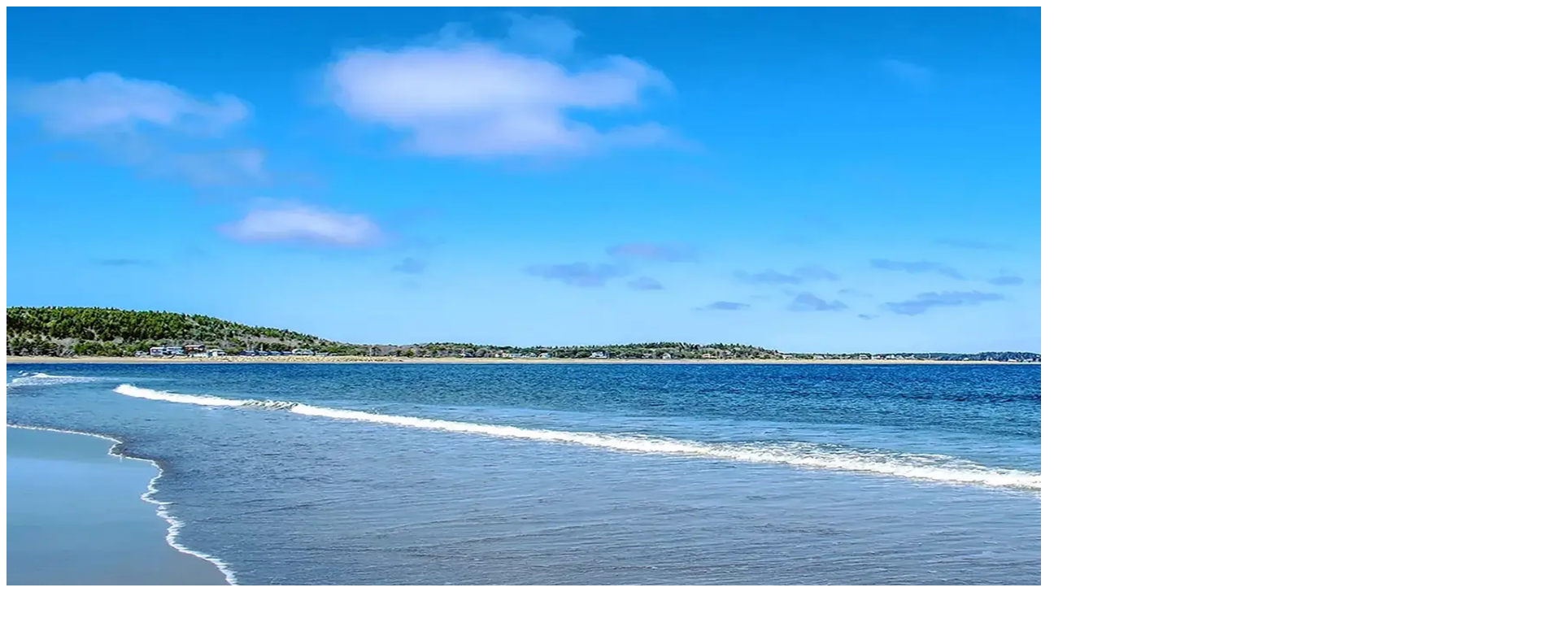

--- FILE ---
content_type: text/html; charset=UTF-8
request_url: https://carefree-creative.com/popham-beach-state-park/
body_size: 13308
content:
<!DOCTYPE html>
<html lang="en-US">

<head>
    <meta charset="UTF-8">
    <meta name="viewport" content="width=device-width, initial-scale=1.0">

    <meta name="google-site-verification" content="s8mSFC1cAmE3AFh0i-gp11wht3VHLWXhPWqhpXeR6uU" />

    <!-- Pull Favicon -->
    <link rel="icon" href="https://carefree-creative.com/wp-content/uploads/images/graphics/Carefree-Creative-Favicon.webp" type="image/webp">
    <link rel="shortcut icon" href="https://carefree-creative.com/wp-content/uploads/images/graphics/Carefree-Creative-Favicon.webp" type="image/webp">

    <!-- Dynamic Title for SEO -->
    <title>
        Popham Beach State Park Photos, Trails, Directions &amp; Parking    </title>

    <!-- Include Schema File -->
    <script type="application/ld+json">{"@context":"https://schema.org","@type":"Article","headline":"Popham Beach State Park","description":"Popham Beach State Park in Maine is renowned for its expansive sandy beach and the unique opportunity to walk to Fox Island during low tide. The park also features rich historical sites, diverse ecosystems, and recreational activities, making it a perfect blend of natural beauty and historical intrigue.","image":"https://carefree-creative.com/wp-content/uploads/adventures/features/Popham-Beach-State-Park-Small-Waves-featured.webp","datePublished":"2018-05-13","dateModified":"2025-01-07","author":{"@type":"Person","name":"Carefree Creative"},"publisher":{"@type":"Organization","name":"Carefree Creative","logo":{"@type":"ImageObject","url":"https://carefree-creative.com/wp-content/uploads/images/graphics/Carefree-Creative-Maine-Website-Design-Logo.svg"}},"mainEntityOfPage":{"@type":"WebPage","@id":"https://carefree-creative.com/popham-beach-state-park/"},"address":{"@type":"PostalAddress","streetAddress":"Popham Beach State Park, 10 Perkins Farm Ln. Phippsburg, ME 04562","addressRegion":"Maine","addressCountry":"United States"},"geo":{"@type":"GeoCoordinates","latitude":"43.73635984956703","longitude":" -69.79791081590274"},"keywords":"Beaches, Coastal, State Parks","breadcrumb":{"@type":"BreadcrumbList","itemListElement":[{"@type":"ListItem","position":1,"name":"Home","item":"https://carefree-creative.com/"},{"@type":"ListItem","position":2,"name":"Adventures","item":"https://carefree-creative.com/adventures/"},{"@type":"ListItem","position":3,"name":"Popham Beach State Park","item":"https://carefree-creative.com/popham-beach-state-park/"}]}}</script>
    <!-- Dynamic Meta Description -->
    <meta name="description" content="Popham Beach State Park in Maine is renowned for its expansive sandy beach and the unique opportunity to walk to...">
    <!-- Open Graph File -->
    
<meta property="og:title" content="Popham Beach State Park Photos, Trails, Directions & Parking" />
<meta property="og:description" content="Popham Beach State Park in Maine is renowned for its expansive sandy beach and the unique opportunity to walk to..." />
<meta property="og:image" content="https://carefree-creative.com/wp-content/uploads/adventures/covers/Popham-Beach-State-Park-Small-Waves-bg-cover.webp" />
<meta property="og:image:alt" content="Popham Beach State Park Photos, Trails, Directions & Parking" />
<meta property="og:url" content="https://carefree-creative.com/popham-beach-state-park" />
<meta property="og:type" content="website" />
<meta property="og:site_name" content="Carefree Creative" />
<meta property="og:locale" content="en_US" />
<meta property="article:publisher" content="https://www.facebook.com/carefreecreative" />

    <meta name='robots' content='max-image-preview:large'>
<link rel='dns-prefetch' href='//plausible.io'>

<link rel='preload' as='style' onload="this.onload=null;this.rel='stylesheet'" id='global-styles-css' href='https://carefree-creative.com/wp-content/themes/carefree-creative-2025/assets/css/styles-global.css?ver=1750401082' media='all'>
<link rel='stylesheet' id='leaflet-styles-css' href='https://carefree-creative.com/wp-content/themes/carefree-creative-2025/assets/css/leaflet.css?ver=1750401082' media='all'>
<link rel='stylesheet' id='adventure-styles-css' href='https://carefree-creative.com/wp-content/themes/carefree-creative-2025/assets/css/page-adventures.css?ver=1750401082' media='all'>
<script defer data-domain='carefree-creative.com' data-api='https://plausible.io/api/event' data-cfasync='false' event-author='ccv45_admin' event-post_tag="Beaches" event-post_tag="Coastal" event-post_tag="State Parks" event-city="Phippsburg" event-country="United States" event-region="Maine" event-user_logged_in='no' src='https://plausible.io/js/plausible.outbound-links.file-downloads.tagged-events.revenue.pageview-props.compat.hash.js?ver=2.5.0' id='plausible'></script>
<script id="plausible-analytics-js-after">
window.plausible = window.plausible || function() { (window.plausible.q = window.plausible.q || []).push(arguments) }
</script>
<link rel="canonical" href="https://carefree-creative.com/popham-beach-state-park/">
<link rel="alternate" type="application/json+oembed" href="https://carefree-creative.com/wp-json/oembed/1.0/embed?url=https%3A%2F%2Fcarefree-creative.com%2Fpopham-beach-state-park%2F">
<link rel="alternate" type="text/xml+oembed" href="https://carefree-creative.com/wp-json/oembed/1.0/embed?url=https%3A%2F%2Fcarefree-creative.com%2Fpopham-beach-state-park%2F&#038;format=xml">
</head>



        <body class="adventure-template-default single single-adventure postid-1343">
        
<header id="adventure-single-page-header" class="header primary-header bg-img">
    <picture>
        <source
            media="(max-width: 768px)"
            srcset="https://carefree-creative.com/wp-content/uploads/adventures/covers/Popham-Beach-State-Park-Small-Waves-bg-cover-m.webp"
            width="768"
            height="400">
        <source
            media="(min-width: 769px)"
            srcset="https://carefree-creative.com/wp-content/uploads/adventures/covers/Popham-Beach-State-Park-Small-Waves-bg-cover.webp"
            width="1920"
            height="800">
        <img
            aria-hidden="true"
            src="https://carefree-creative.com/wp-content/uploads/adventures/covers/Popham-Beach-State-Park-Small-Waves-bg-cover.webp"
            alt="Adventures Hero Background Image"
            width="1920"
            height="800" />
    </picture>
    <div class="top-content">
        <a href="https://carefree-creative.com">
    <img
        src="https://carefree-creative.com/wp-content/uploads/images/graphics/Carefree-Creative-Maine-Website-Design-Logo.svg"
        alt="Carefree Creative - Maine's Highest Rated Website Design Agency"
        class="logo"
        width="170"
        height="46" />
</a>
<nav class="primary-menu menu-font">
    <ul id="menu-primary-menu" class="menu-list"><li id="menu-item-194" class="menu-item menu-item-type-post_type menu-item-object-page menu-item-194"><a href="https://carefree-creative.com/affordable-small-business-website-design-services/">Website Design</a></li>
<li id="menu-item-13" class="menu-item menu-item-type-custom menu-item-object-custom menu-item-13"><a href="https://carefree-creative.com/wordpress-website-management/">Website Management</a></li>
<li id="menu-item-7759" class="menu-item menu-item-type-custom menu-item-object-custom menu-item-7759"><a href="/stock-photography">Stock Photography</a></li>
<li id="menu-item-92" class="menu-item menu-item-type-post_type menu-item-object-page menu-item-92"><a href="https://carefree-creative.com/about/">About</a></li>
<li id="menu-item-16" class="menu-item menu-item-type-custom menu-item-object-custom menu-item-16"><a href="https://carefree-creative.com/adventures/">Adventures</a></li>
<li id="menu-item-17" class="menu-item menu-item-type-custom menu-item-object-custom menu-item-17"><a href="https://carefree-creative.com/contact/">Contact</a></li>
</ul></nav>
<svg class="ham hamRotate ham4" viewBox="0 0 100 100" width="40" onclick="this.classList.toggle('active')">
    <path class="line top" d="m 70,33 h -40 c 0,0 -8.5,-0.149796 -8.5,8.5 0,8.649796 8.5,8.5 8.5,8.5 h 20 v -20" />
    <path class="line middle" d="m 70,50 h -40" />
    <path class="line bottom" d="m 30,67 h 40 c 0,0 8.5,0.149796 8.5,-8.5 0,-8.649796 -8.5,-8.5 -8.5,-8.5 h -20 v 20" />
</svg>
</div>
</div>
<div class="mobile-menu-overlay menu-font">
    <a href="https://carefree-creative.com">
        <img
            src="https://carefree-creative.com/wp-content/uploads/images/graphics/Carefree-Creative-Maine-Website-Design-Logo.svg"
            alt="Carefree Creative - Maine's Best Rated Website Design Agency"
            class="logo"
            width="170"
            height="46">
    </a>
    <ul id="menu-mobile-menu" class="menu"><li id="menu-item-1844" class="menu-item menu-item-type-custom menu-item-object-custom menu-item-1844"><a href="https://carefree-creative.com/affordable-small-business-website-design-services/">Website Design</a></li>
<li id="menu-item-1845" class="menu-item menu-item-type-custom menu-item-object-custom menu-item-1845"><a href="https://carefree-creative.com/wordpress-website-management/">Website Management</a></li>
<li id="menu-item-7760" class="menu-item menu-item-type-custom menu-item-object-custom menu-item-7760"><a href="/stock-photography/">Stock Photography</a></li>
<li id="menu-item-1850" class="menu-item menu-item-type-custom menu-item-object-custom menu-item-1850"><a href="https://carefree-creative.com/about/">About</a></li>
<li id="menu-item-1851" class="menu-item menu-item-type-custom menu-item-object-custom menu-item-1851"><a href="https://carefree-creative.com/adventures">Adventures</a></li>
<li id="menu-item-1852" class="menu-item menu-item-type-custom menu-item-object-custom menu-item-1852"><a href="https://carefree-creative.com/contact">Contact</a></li>
</ul>    <hr />
    <ul class="menu"><li><a class="light-link" href="/about" alt="About Carefree">About Carefree</a></li><li><a class="light-link" href="/sign-up" alt="Sign Up">Sign Up</a></li><li><a class="light-link" href="/login" alt="Login">Login</a></li></ul>
</div>    </div>
    <div class="center-content">
        <h1>Popham Beach State Park</h1>
        <p class="sub-header">
            <a class="light-link" alt="Phippsburg Adventures" href="https://carefree-creative.com/adventures/city/phippsburg">Phippsburg</a>,
            <a class="light-link" alt="Maine Adventures" href="https://carefree-creative.com/adventures/region/maine">Maine</a>,
            <a class="light-link" alt="United States Adventures" href="https://carefree-creative.com/adventures/country/united-states">United States</a>
        </p>
    </div>
    <div class="bottom-content">
        <div class="social-media">
    <a href="https://www.facebook.com/carefreecreativeco/" target="_blank" aria-label="Facebook">
        <img src="https://carefree-creative.com/wp-content/uploads/images/graphics/facebook.svg"
            alt="Facebook - Carefree Creative"
            class="social-icon"
            decoding="async"
            height="24"
            width="24">
    </a>
    <a href="https://www.instagram.com/carefree_creative/" target="_blank" aria-label="Instagram">
        <img src="https://carefree-creative.com/wp-content/uploads/images/graphics/instagram.svg"
            alt="Instagram - Carefree Creative"
            class="social-icon"
            decoding="async"
            height="24"
            width="24">
    </a>
</div>
<div>
    <p class="image-name">
        <a alt="Popham Beach State Park" class="light-link" href="https://carefree-creative.com/search-captures/?query=Popham%20Beach%20State%20Park">
            Popham Beach State Park        </a>
    </p>
    <p class="sub-header">
        Download this photo & other
        <a alt="Maine stock photos" class="light-link" href="https://carefree-creative.com/stock-photos/region/Maine">Maine stock photos here</a>
    </p>
</div>
    </div>
</header>
<main>
    <!-- Section 1: Captures CTA Bar -->
            <section id="captures-cta-bar">
            <div class="standard-section-1200">
                <div class="content-wrapper">
                    <div class="container-1">
                        <p>Stay inspired with an ever-growing photo library with <span>Carefree Captures</span></p>
                        <!-- <a href="/captures-pricing" alt="Carefree Captures Pricing"><button>Starting @ $5/mo</button></a> -->
                    </div>
                </div>
            </div>
        </section>
    
    <section id="adventures-section">
        <div class="standard-section-1200">
            <div class="content-wrapper">
                <div class="sidebar">
                    <div class="sidebar-container">
                        <h2 class="title"><a href="/adventures">See All Adventures</a></h2>
                    </div>
                    <div class="sidebar-container">
                        <h2 class="title"><a alt="United States Adventures" href="https://carefree-creative.com/adventures/country/united-states/">United States</a></h2>
                        <span class="divider"></span>
                        <ul class="locations"><li><a href="https://carefree-creative.com/adventures/region/alabama" alt="Alabama">Alabama</a></li><li><a href="https://carefree-creative.com/adventures/region/arizona" alt="Arizona">Arizona</a></li><li><a href="https://carefree-creative.com/adventures/region/arkansas" alt="Arkansas">Arkansas</a></li><li><a href="https://carefree-creative.com/adventures/region/california" alt="California">California</a></li><li><a href="https://carefree-creative.com/adventures/region/colorado" alt="Colorado">Colorado</a></li><li><a href="https://carefree-creative.com/adventures/region/connecticut" alt="Connecticut">Connecticut</a></li><li><a href="https://carefree-creative.com/adventures/region/florida" alt="Florida">Florida</a></li><li><a href="https://carefree-creative.com/adventures/region/georgia" alt="Georgia">Georgia</a></li><li><a href="https://carefree-creative.com/adventures/region/idaho" alt="Idaho">Idaho</a></li><li><a href="https://carefree-creative.com/adventures/region/illinois" alt="Illinois">Illinois</a></li><li><a href="https://carefree-creative.com/adventures/region/indiana" alt="Indiana">Indiana</a></li><li><a href="https://carefree-creative.com/adventures/region/iowa" alt="Iowa">Iowa</a></li><li><a href="https://carefree-creative.com/adventures/region/louisiana" alt="Louisiana">Louisiana</a></li><li><a href="https://carefree-creative.com/adventures/region/maine" alt="Maine">Maine</a></li><li><a href="https://carefree-creative.com/adventures/region/maryland" alt="Maryland">Maryland</a></li><li><a href="https://carefree-creative.com/adventures/region/massachusetts" alt="Massachusetts">Massachusetts</a></li><li><a href="https://carefree-creative.com/adventures/region/michigan" alt="Michigan">Michigan</a></li><li><a href="https://carefree-creative.com/adventures/region/minnesota" alt="Minnesota">Minnesota</a></li><li><a href="https://carefree-creative.com/adventures/region/mississippi" alt="Mississippi">Mississippi</a></li><li><a href="https://carefree-creative.com/adventures/region/missouri" alt="Missouri">Missouri</a></li><li><a href="https://carefree-creative.com/adventures/region/nevada" alt="Nevada">Nevada</a></li><li><a href="https://carefree-creative.com/adventures/region/new-hampshire" alt="New Hampshire">New Hampshire</a></li><li><a href="https://carefree-creative.com/adventures/region/new-mexico" alt="New Mexico">New Mexico</a></li><li><a href="https://carefree-creative.com/adventures/region/new-york" alt="New York">New York</a></li><li><a href="https://carefree-creative.com/adventures/region/north-carolina" alt="North Carolina">North Carolina</a></li><li><a href="https://carefree-creative.com/adventures/region/ohio" alt="Ohio">Ohio</a></li><li><a href="https://carefree-creative.com/adventures/region/oregon" alt="Oregon">Oregon</a></li><li><a href="https://carefree-creative.com/adventures/region/pennsylvania" alt="Pennsylvania">Pennsylvania</a></li><li><a href="https://carefree-creative.com/adventures/region/rhode-island" alt="Rhode Island">Rhode Island</a></li><li><a href="https://carefree-creative.com/adventures/region/south-carolina" alt="South Carolina">South Carolina</a></li><li><a href="https://carefree-creative.com/adventures/region/south-dakota" alt="South Dakota">South Dakota</a></li><li><a href="https://carefree-creative.com/adventures/region/texas" alt="Texas">Texas</a></li><li><a href="https://carefree-creative.com/adventures/region/vermont" alt="Vermont">Vermont</a></li><li><a href="https://carefree-creative.com/adventures/region/virginia" alt="Virginia">Virginia</a></li><li><a href="https://carefree-creative.com/adventures/region/washington" alt="Washington">Washington</a></li><li><a href="https://carefree-creative.com/adventures/region/washington-dc" alt="Washington DC">Washington DC</a></li><li><a href="https://carefree-creative.com/adventures/region/west-virginia" alt="West Virginia">West Virginia</a></li><li><a href="https://carefree-creative.com/adventures/region/wyoming" alt="Wyoming">Wyoming</a></li></ul>                    </div>
                    <div class="sidebar-container">
                        <h2 class="title"><a alt="Canada Adventures" href="https://carefree-creative.com/adventures/country/canada/">Canada</a></h2>
                        <span class="divider"></span>
                        <ul class="locations"><li><a href="https://carefree-creative.com/adventures/region/ontario" alt="Ontario">Ontario</a></li><li><a href="https://carefree-creative.com/adventures/region/quebec" alt="Quebec">Quebec</a></li></ul>                    </div>

                    <div class="tags">
                        <ul><li><a class="light-link" href="https://carefree-creative.com/adventures/tag/art" alt="Art Adventures">Art</a></li><li><a class="light-link" href="https://carefree-creative.com/adventures/tag/beaches" alt="Beaches Adventures">Beaches</a></li><li><a class="light-link" href="https://carefree-creative.com/adventures/tag/canyons" alt="Canyons Adventures">Canyons</a></li><li><a class="light-link" href="https://carefree-creative.com/adventures/tag/caves" alt="Caves Adventures">Caves</a></li><li><a class="light-link" href="https://carefree-creative.com/adventures/tag/cemeteries" alt="Cemeteries Adventures">Cemeteries</a></li><li><a class="light-link" href="https://carefree-creative.com/adventures/tag/cities" alt="Cities Adventures">Cities</a></li><li><a class="light-link" href="https://carefree-creative.com/adventures/tag/coastal" alt="Coastal Adventures">Coastal</a></li><li><a class="light-link" href="https://carefree-creative.com/adventures/tag/deserts" alt="Deserts Adventures">Deserts</a></li><li><a class="light-link" href="https://carefree-creative.com/adventures/tag/dunes" alt="Dunes Adventures">Dunes</a></li><li><a class="light-link" href="https://carefree-creative.com/adventures/tag/forests" alt="Forests Adventures">Forests</a></li><li><a class="light-link" href="https://carefree-creative.com/adventures/tag/forts" alt="Forts Adventures">Forts</a></li><li><a class="light-link" href="https://carefree-creative.com/adventures/tag/gardens" alt="Gardens Adventures">Gardens</a></li><li><a class="light-link" href="https://carefree-creative.com/adventures/tag/graffiti" alt="Graffiti Adventures">Graffiti</a></li><li><a class="light-link" href="https://carefree-creative.com/adventures/tag/history" alt="History Adventures">History</a></li><li><a class="light-link" href="https://carefree-creative.com/adventures/tag/islands" alt="Islands Adventures">Islands</a></li><li><a class="light-link" href="https://carefree-creative.com/adventures/tag/lakes" alt="Lakes Adventures">Lakes</a></li><li><a class="light-link" href="https://carefree-creative.com/adventures/tag/lighthouses" alt="Lighthouses Adventures">Lighthouses</a></li><li><a class="light-link" href="https://carefree-creative.com/adventures/tag/marshes" alt="Marshes Adventures">Marshes</a></li><li><a class="light-link" href="https://carefree-creative.com/adventures/tag/mountains" alt="Mountains Adventures">Mountains</a></li><li><a class="light-link" href="https://carefree-creative.com/adventures/tag/museum" alt="Museum Adventures">Museum</a></li><li><a class="light-link" href="https://carefree-creative.com/adventures/tag/mushrooms" alt="Mushrooms Adventures">Mushrooms</a></li><li><a class="light-link" href="https://carefree-creative.com/adventures/tag/national-monuments" alt="National Monuments Adventures">National Monuments</a></li><li><a class="light-link" href="https://carefree-creative.com/adventures/tag/national-parks" alt="National Parks Adventures">National Parks</a></li><li><a class="light-link" href="https://carefree-creative.com/adventures/tag/parks" alt="Parks Adventures">Parks</a></li><li><a class="light-link" href="https://carefree-creative.com/adventures/tag/ponds" alt="Ponds Adventures">Ponds</a></li><li><a class="light-link" href="https://carefree-creative.com/adventures/tag/prairies" alt="Prairies Adventures">Prairies</a></li><li><a class="light-link" href="https://carefree-creative.com/adventures/tag/rivers" alt="Rivers Adventures">Rivers</a></li><li><a class="light-link" href="https://carefree-creative.com/adventures/tag/state-parks" alt="State Parks Adventures">State Parks</a></li><li><a class="light-link" href="https://carefree-creative.com/adventures/tag/swamps" alt="Swamps Adventures">Swamps</a></li><li><a class="light-link" href="https://carefree-creative.com/adventures/tag/trails" alt="Trails Adventures">Trails</a></li><li><a class="light-link" href="https://carefree-creative.com/adventures/tag/tunnels" alt="Tunnels Adventures">Tunnels</a></li><li><a class="light-link" href="https://carefree-creative.com/adventures/tag/volcanic" alt="Volcanic Adventures">Volcanic</a></li><li><a class="light-link" href="https://carefree-creative.com/adventures/tag/waterfalls" alt="Waterfalls Adventures">Waterfalls</a></li><li><a class="light-link" href="https://carefree-creative.com/adventures/tag/wildlife" alt="Wildlife Adventures">Wildlife</a></li><li><a class="light-link" href="https://carefree-creative.com/adventures/tag/zoo" alt="Zoo Adventures">Zoo</a></li></ul>                    </div>
                    
                </div>
                <div class="blog-content">

                    <div class="date">Explored on May 13, 2018</div>                    <div class="content">
                        <h2>Popham Beach State Park: The Beach Lover&#8217;s Guide to Maine</h2>
<p>Perched on Maine&#8217;s ruggedly beautiful coastline, Popham Beach State Park is a canvas of natural splendor, historical richness, and varied recreational pursuits. This journey through the park reveals its serene landscapes, echoes of the past, and a plethora of activities that beckon nature aficionados and history buffs. Picture the vast <a href="https://en.wikipedia.org/wiki/Atlantic_Ocean" rel="noopener" target="_blank">Atlantic Ocean</a> stretching to the horizon, its waves kissing sandy shores peppered with intriguing historical sites. Popham Beach isn&#8217;t just a park; it&#8217;s a mosaic of experiences, each piece inviting exploration and discovery.</p>
<blockquote class="quote-div"><p>Popham Beach State Park, one of Maine&#8217;s finest beaches, offers a unique experience of walking to Fox Island at low tide via a sandy trail. Just be mindful of the returning tide. The beach also features delightful tide pools, shallow waters for exploration, and a beautiful sandy shoreline.</p></blockquote>
<p>Located in the quaint town of <em>Phippsburg</em> at the <a href="https://en.wikipedia.org/wiki/Kennebec_River" rel="noopener" target="_blank">Kennebec River</a>&#8216;s mouth, Popham Beach State Park is a marvel of geographical diversity. The park spans <em>several miles</em>, boasting beaches that transform with the rhythmic tides and seasons. The confluence of the <em>Kennebec</em> and <em>Morse</em> rivers shapes this unique coastal zone, resulting in an environment that’s constantly reshaped by natural forces. Amidst this dynamic setting, the beach is bordered by <em>dunes</em> and <em>salt marshes</em> — ecosystems critical to the area&#8217;s biodiversity and environmental health.</p>
<p>Steeped in history, Popham Beach is a stone&#8217;s throw from the site of the <a href="https://en.wikipedia.org/wiki/Popham_Colony" rel="noopener" target="_blank">Popham Colony</a>, established in <em>1607</em>. This short-lived settlement was one of the earliest European footprints in North America, playing a pivotal role in New England&#8217;s colonial saga. Visitors can delve into this rich historical context, imagining the challenges and triumphs of those early settlers.</p>
  <!-- Section: Captures Ad -->

  <section id="captures-cta" class="bg-img">
    <picture>
      <source media="(max-width: 768px)" srcset="https://carefree-creative.com/wp-content/uploads/stock-selling-banner-bg-m.webp" width="450" height="200">
      <source media="(min-width: 769px)" srcset="https://carefree-creative.com/wp-content/uploads/stock-selling-banner-bg.webp" width="1800" height="200">
      <img aria-hidden="true" src="https://carefree-creative.com/wp-content/uploads/stock-selling-banner-bg.webp" alt="Review Banner Background" decoding="async" loading="lazy" width="1800" height="200">
    </picture>
      <div class="content-wrapper">
        <div class="message">Stay inspired with an ever-growing photo library with a Carefree Captures subscription</div>
        <a  href="https://carefree-creative.com/captures-pricing/"><button class="light-link">Starting at only $5/mo</button></a>
      </div>
  </section>
<p>The region around Popham Beach has witnessed millennia of human history. Initially inhabited by Native American tribes, it later became a hub for European settlers. This intersection of cultures is mirrored in the surrounding communities, their culinary delights, and enduring traditions. The park&#8217;s proximity to <a href="https://www.cityofbathmaine.gov/" rel="noopener" target="_blank">towns like Bath</a> allows visitors to immerse themselves in Maine&#8217;s seafaring heritage, particularly its renowned <em>shipbuilding</em> legacy.</p>
<p>The park&#8217;s crown jewel is its vast, <em>sandy beach</em>, a perfect setting for sunbathing, swimming, and strolling along the water&#8217;s edge. Each visit to this ever-changing coastline offers a unique experience, shaped by the natural ebb and flow of the tides. Bird enthusiasts will find <strong>Popham Beach</strong> a delightful spot, with avian species like <em>sandpipers</em> and <em>plovers</em>, coupled with plenty of <em>gulls</em> often adorning the shoreline.</p>
<p><img decoding="async" loading="lazy" src="https://carefree-creative.com/wp-content/uploads/adventures/Popham-Beach-State-Park-The-Ocean-Next-To-Rocks-1600.webp" alt="Popham Beach State Park The Ocean Next To Rocks" width="850" height="500"></p>
<p>Popham Beach State Park is a sanctuary of <em>biodiversity</em>. The park&#8217;s varied habitats, from its sandy expanses to the lush salt marshes, nurture an array of plant and animal life. The dunes are home to resilient beach grasses and other flora adapted to the saline environment. In contrast, the marshes provide a fertile ground for a rich array of birds, fish, and other wildlife, creating an ecosystem ripe for exploration and observation.</p>
<p>The waters surrounding Popham Beach are a playground for water sports enthusiasts. <a href="https://en.wikipedia.org/wiki/Kennebec_River" rel="noopener" target="_blank">The Kennebec River</a> offers a picturesque setting for <em>kayaking, paddleboarding, and fishing</em>. With equipment rentals and guided tours available in nearby towns, visitors can easily embark on aquatic adventures against the backdrop of Maine&#8217;s stunning coastal scenery.</p>
<p><img decoding="async" loading="lazy" src="https://carefree-creative.com/wp-content/uploads/adventures/Popham-Beach-State-Park-Seaweed-On-Rocks-1600.webp" alt="Popham Beach State Park Seaweed On Rocks" width="850" height="500"></p>
<p>Popham Beach State Park caters to visitor needs with a range of <strong>amenities</strong>. Facilities include well-maintained <em>restrooms</em>, <em>picnic areas</em> perfect for a seaside lunch, and a seasonal <em>lifeguard service</em> for safe swimming experiences. Adding to the convenience, a <em>food truck</em> often parks on-site during the summer, offering tasty treats and refreshments.</p>
<p>The park welcomes visitors throughout the year, though <em>summer</em> is the peak season, offering warm weather and full access to all facilities. However, the quieter off-season months present a tranquil and equally beautiful side of Popham Beach, with fewer crowds and a serene atmosphere.</p>
<p><img decoding="async" loading="lazy" src="https://carefree-creative.com/wp-content/uploads/adventures/Popham-Beach-State-Park-People-At-The-Beach-1600.webp" alt="Popham Beach State Park People At The Beach" width="850" height="500"></p>
<p>Popham Beach State Park is more than a mere coastal retreat; it&#8217;s a multifaceted destination catering to a variety of interests. From its stunning natural scenery and historical intrigue to its array of outdoor activities, <strong>the park is a jewel in Maine&#8217;s coastal offerings</strong>. A visit here promises an enriching experience that touches the soul, offering a blend of relaxation, education, and adventure. As you pack your bags and prepare for this coastal journey, remember that Popham Beach is more than a destination—it&#8217;s an experience that stays with you long after your footprints in the sand have faded.</p>
<h3>Popham Beach State Park Trails</h3>
<p>Beyond the sandy shores of Popham Beach State Park lies a network of trails that beckon the adventurous at heart. These trails, each with its unique character, meander through the park&#8217;s diverse landscapes, from dense woodlands to serene marshes. They offer not just a change of scenery from the beach but also an opportunity to experience the park&#8217;s natural beauty from a different vantage point.</p>
<p><iframe loading="lazy" class="alltrails" src="https://www.alltrails.com/widget/trail/us/maine/popham-beach?u=i&#038;sh=zn0x12" width="100%" height="400" frameborder="0" scrolling="no" marginheight="0" marginwidth="0" title="AllTrails: Trail Guides and Maps for Hiking, Camping, and Running"></iframe></p>
<p>One of the most intriguing aspects of Popham Beach State Park is the opportunity to walk to <strong>Fox Island</strong> at low tide. This natural phenomenon occurs when the receding tide reveals a temporary land bridge, connecting the mainland beach to the small, uninhabited island. Walking to Fox Island is an experience like no other, allowing visitors to literally walk on the ocean floor, surrounded by retreating waters.</p>
<p>As you embark on this walk, it&#8217;s important to <em>be mindful of the tide schedule</em>. The window of opportunity to visit Fox Island and return safely can be narrow, as the tides in this region can change swiftly. It&#8217;s advisable to <em>check the local tide charts</em> and plan your visit accordingly. The walk to the island is relatively easy, making it accessible for most visitors. Once on Fox Island, you can explore its small beaches and rocky outcrops, enjoying a unique perspective of the Maine coastline and Popham Beach itself.</p>
<p><img decoding="async" loading="lazy" src="https://carefree-creative.com/wp-content/uploads/adventures/Popham-Beach-State-Park-Small-Waves.webp" alt="Popham Beach State Park Small Waves" width="850" height="500"></p>
<h3>What&#8217;s Nearby Popham Beach State Park</h3>
<p>Just a stone&#8217;s throw from Popham Beach State Park, a treasure trove of nearby attractions beckons visitors to extend their explorations. Each site offers its unique charm and historical significance, enriching the overall experience of the area. <a href="https://carefree-creative.com/fort-popham/">Fort Popham</a>, a Civil War-era fortification at the mouth of the Kennebec River is sentinel of history, inviting guests to wander through its storied corridors and imagine life in a different era. A short drive away, <a href="https://carefree-creative.com/squirrel-point-light/">Squirrel Point Light</a>, a quaint and historic lighthouse, offers picturesque views and a glimpse into Maine&#8217;s maritime legacy. </p>
<p>For those seeking more natural beauty, <a href="https://carefree-creative.com/reid-state-park/">Reid State Park</a> is an excellent choice, with its sweeping sandy beaches, rocky coastlines, and diverse habitats – a perfect spot for a day of hiking, picnicking, and wildlife watching. Further inland, the <a href="https://www.androscogginriverwalk.org/" rel="noopener" target="_blank">Androscoggin Riverwalk</a> in Brunswick presents a peaceful pathway along the Androscoggin River, ideal for a leisurely walk or bike ride while soaking in the serene riverside ambiance. Lastly, the unique <a href="https://carefree-creative.com/cribstone-bridge/">Cribstone Bridge</a>, an engineering marvel connecting Orr&#8217;s and Bailey Islands, is not only a functional roadway but also shows local ingenuity, offering stunning views of the surrounding seascape. Each of these locations, in proximity to Popham Beach State Park, offers a distinct flavor of Maine&#8217;s rich history and natural splendor, making them must-visit destinations in their own right.</p>
<p><img decoding="async" loading="lazy" src="https://carefree-creative.com/wp-content/uploads/adventures/Popham-Beach-State-Park-Small-Animal-Egg.webp" alt="Popham Beach State Park Small Animal Egg" width="850" height="500"></p>
<h3>Popham Beach State Park Parking Information</h3>
<p>Journeying to Popham Beach State Park is a scenic and straightforward experience from nearby urban centers. For those setting out from <em>Portland</em>, Maine&#8217;s bustling city, the drive is a manageable <em>50 minutes</em>, offering an easy getaway into the heart of coastal Maine. The trip is even shorter from the <a href="http://bath.mainememory.net/page/938/display.html" rel="noopener" target="_blank">historic city of Bath</a>, taking around <em>20 minutes</em> and providing a quick escape to the serene beachside.</p>
<p>Upon reaching Popham Beach State Park, visitors are greeted with a <em>well-organized parking area</em> designed to accommodate a significant number of vehicles. However, it&#8217;s important to note that during the busy summer season, the parking space can become a coveted commodity. To secure a spot, arriving early in the day is highly recommended, especially on weekends and holidays when the beach attracts the most visitors.</p>
<p><img decoding="async" loading="lazy" src="https://carefree-creative.com/wp-content/uploads/adventures/Popham-Beach-State-Park-Rocks-And-Beach-1600.webp" alt="Popham Beach State Park Rocks And Beach" width="850" height="500"></p>
<p><em>Carpooling</em> is encouraged to reduce congestion and environmental impact. Also, be prepared for <em>entrance fees</em>, which are used to maintain and improve the park facilities. <strong>These fees vary by season and residency status</strong>, with discounts often available for Maine state residents.</p>
<h3>Further Reading</h3>
<ul>
<li><a href="https://www.maine.gov/dacf/parks/water_activities/popham_beach_conditions.shtml" rel="noopener" target="_blank">Maine.gov</a></li>
<li><a href="https://visitmaine.com/things-to-do/parks-natural-attractions/popham-beach-state-park" rel="noopener" target="_blank">Visit Maine.com</a></li>
</ul>
                    </div>
                                            <h3 id="stock-photos">
                            <a href="https://carefree-creative.com/search-captures/?query=Popham Beach State Park">
                                Popham Beach State Park Stock Photography
                            </a>
                        </h3>
                        <p>Explore our high-resolution images captured at Popham Beach State Park.<br />Available for personal & commercial use.</p>
                        <div class="captures similar-grid">
                            <a href="https://carefree-creative.com/stock-photo/popham-beach-state-park-tidal-pool/"><img src="https://carefree-creative.com/wp-content/uploads/captures/features/Popham-Beach-State-Park-The-Ocean-Next-To-Rocks-325.webp" alt="Popham Beach State Park Tidal Pool"><div class="hover-title">Popham Beach State Park Tidal Pool</div></a><a href="https://carefree-creative.com/stock-photo/popham-beach-state-park-rocky-coastline/"><img src="https://carefree-creative.com/wp-content/uploads/captures/features/Popham-Beach-State-Park-Rocks-And-Beach-325.webp" alt="Popham Beach State Park Rocky Coastline"><div class="hover-title">Popham Beach State Park Rocky Coastline</div></a><a href="https://carefree-creative.com/stock-photo/popham-beach-state-park-macro-seaweed/"><img src="https://carefree-creative.com/wp-content/uploads/captures/features/Popham-Beach-State-Park-Seaweed-In-A-Crack-325.webp" alt="Popham Beach State Park Macro Seaweed"><div class="hover-title">Popham Beach State Park Macro Seaweed</div></a>                        </div>

                                        <div class="tags">
                        <ul>
                                                                                                <li>
                                        <a alt="Beaches Adventures" href="https://carefree-creative.com/adventures/tag/beaches/" class="tag">
                                            Beaches                                        </a>
                                    </li>
                                                                    <li>
                                        <a alt="Coastal Adventures" href="https://carefree-creative.com/adventures/tag/coastal/" class="tag">
                                            Coastal                                        </a>
                                    </li>
                                                                    <li>
                                        <a alt="State Parks Adventures" href="https://carefree-creative.com/adventures/tag/state-parks/" class="tag">
                                            State Parks                                        </a>
                                    </li>
                                                                                    </ul>
                    </div>


                    <h3>Popham Beach State Park Address & Directions</h3>
                    <div class="address">
                        <a alt="Google Maps Directions" href="https://www.google.com/maps/search/?api=1&query=Popham+Beach+State+Park" target="_blank">
                            Popham Beach State Park, 10 Perkins Farm Ln. Phippsburg, ME 04562                            <p>Click here for directions.</p>
                        </a>
                    </div>

                    <div id="map"></div>
                                        <div class="social-share">
                        <a href="/cdn-cgi/l/email-protection#[base64]" target="_blank" alt="Mail">
                            <img alt="Share via Mail" src="https://carefree-creative.com/wp-content/uploads/images/graphics/envelope.svg">
                        </a>
                        <a href="https://www.facebook.com/sharer/sharer.php?u=https%3A%2F%2Fcarefree-creative.com%2Fpopham-beach-state-park%2F"
                            target="_blank" alt="Facebook">
                            <img alt="Share via Facebook" src="https://carefree-creative.com/wp-content/uploads/images/graphics/facebook.svg">
                        </a>
                        <a href="https://www.linkedin.com/sharing/share-offsite/?url=https%3A%2F%2Fcarefree-creative.com%2Fpopham-beach-state-park%2F"
                            target="_blank" alt="LinkedIn">
                            <img alt="Share via LinkedIn" src="https://carefree-creative.com/wp-content/uploads/images/graphics/linkedin.svg">
                        </a>
                        <a href="https://twitter.com/intent/tweet?url=https%3A%2F%2Fcarefree-creative.com%2Fpopham-beach-state-park%2F&text=Check this out!"
                            target="_blank" alt="Twitter">
                            <img alt="Share via Twitter" src="https://carefree-creative.com/wp-content/uploads/images/graphics/twitter.svg">
                        </a>
                        <a href="https://pinterest.com/pin/create/button/?url=https%3A%2F%2Fcarefree-creative.com%2Fpopham-beach-state-park%2F"
                            target="_blank" alt="Pinterest">
                            <img alt="Share via Pinterest" src="https://carefree-creative.com/wp-content/uploads/images/graphics/pinterest.svg">
                        </a>
                        <a href="https://reddit.com/submit?url=https%3A%2F%2Fcarefree-creative.com%2Fpopham-beach-state-park%2F&title=Check this out!"
                            target="_blank" alt="Reddit">
                            <img alt="Share via Reddit" src="https://carefree-creative.com/wp-content/uploads/images/graphics/reddit.svg">
                        </a>
                        <a href="https://t.me/share/url?url=https%3A%2F%2Fcarefree-creative.com%2Fpopham-beach-state-park%2F&text=Check this out!"
                            target="_blank" alt="Telegram">
                            <img alt="Share via Telegram" src="https://carefree-creative.com/wp-content/uploads/images/graphics/telegram.svg">
                        </a>
                        <a href="https://wa.me/?text=Check this out: https%3A%2F%2Fcarefree-creative.com%2Fpopham-beach-state-park%2F"
                            target="_blank" alt="WhatsApp">
                            <img alt="Share via WhatsApp" src="https://carefree-creative.com/wp-content/uploads/images/graphics/whats-app.svg">
                        </a>
                    </div>

                </div>
            </div>
            <script data-cfasync="false" src="/cdn-cgi/scripts/5c5dd728/cloudflare-static/email-decode.min.js"></script><script>
                document.addEventListener('DOMContentLoaded', function() {

                    // Ensure latlong is parsed correctly into an array
                    var latlong = [43.73635984956703, -69.79791081590274];

                    // Escape the title and address for JavaScript
                    var title = "Popham Beach State Park";
                    var address = "Popham Beach State Park, 10 Perkins Farm Ln. Phippsburg, ME 04562";

                    // Check if latlong is valid
                    if (!latlong || latlong.length !== 2) {
                        console.error("Invalid LatLong value:", latlong);
                        latlong = [37.7749, -122.4194]; // Default to San Francisco
                    }

                    // Initialize the map with latlong
                    try {
                        var map = L.map('map').setView(latlong, 13);

                        // Add a Mapbox tile layer with your custom style and access token
                        L.tileLayer('https://api.mapbox.com/styles/v1/carefreecreative/clhidg41r02n701qm4661g9vg/tiles/{z}/{x}/{y}?access_token=pk.eyJ1IjoiY2FyZWZyZWVjcmVhdGl2ZSIsImEiOiJjbGhpYnQ3MzYwNmMyM2RwMngwZmdtdjNnIn0.Ajds7S66UQw2kEC9XODEfg', {
                            attribution: '&copy; <a href="https://www.mapbox.com/about/maps/">Mapbox</a> contributors',
                            tileSize: 512,
                            zoomOffset: -1,
                            maxZoom: 18,
                            accessToken: 'pk.eyJ1IjoiY2FyZWZyZWVjcmVhdGl2ZSIsImEiOiJjbGhpYnQ3MzYwNmMyM2RwMngwZmdtdjNnIn0.Ajds7S66UQw2kEC9XODEfg'
                        }).addTo(map);

                        // Create a custom icon
                        var customIcon = L.icon({
                            iconUrl: 'https://carefree-creative.com/wp-content/uploads/images/graphics/map-marker.webp',
                            iconSize: [26, 36], // Width and height of the icon
                            iconAnchor: [19, 50], // Point of the icon which will correspond to marker's location
                        });

                        // Add a marker with the custom icon and dynamic title
                        L.marker(latlong, {
                            icon: customIcon
                        }).addTo(map);

                        // Create a custom Leaflet control for the fixed container
                        var fixedContainer = L.control({
                            position: 'topright'
                        });

                        fixedContainer.onAdd = function() {
                            // Create a container element
                            var div = L.DomUtil.create('div', 'fixed-container');
                            div.innerHTML = `
                    <strong>${title}</strong><br>
                    <p>${address}</p>
                    `;
                            return div;
                        };

                        // Add the fixed container control to the map
                        fixedContainer.addTo(map);
                    } catch (e) {
                        console.error("Error initializing map:", e);
                    }
                });
            </script>
    </section>

</main>
<footer class="bg-img">
    <!-- <picture>
        <source
            media="(max-width: 768px)"
            srcset="https://carefree-creative.com/wp-content/uploads/footer-background-m.webp"
            width="768"
            height="400">
        <source
            media="(min-width: 769px)"
            srcset="https://carefree-creative.com/wp-content/uploads/footer-background.webp"
            width="1920"
            height="800">
        <img
            aria-hidden="true"
            src="https://carefree-creative.com/wp-content/uploads/footer-background.webp"
            alt="Footer background image"
            width="1920"
            height="800" />
    </picture> -->
    <div class="footer">
        <div class="standard-section-1200">
            <div class="content-wrapper">

                <!-- Section 1: Services -->
                <div class="footer-column services">
                    <div class="services-columns">
                        <!-- Full-width Service -->
                        <div class="service-item full-width">
                            <div class="service-title">
                                <a alt="Small Business Website Design" class="light-link" href="https://carefree-creative.com/affordable-small-business-website-design-services/">Small Business Website Design</a>
                            </div>
                            <p>Authentic, modern, and affordable website designs for small businesses.</p>
                        </div>

                        <!-- Two Services in Row 2 -->
                        <div class="service-item">
                            <div class="service-title">
                                <a alt="Website Management" class="light-link" href="https://carefree-creative.com/wordpress-website-management/">Website Management</a>
                            </div>
                            <p>Reliable services to keep your site up to date and running smoothly.</p>
                        </div>
                        <!-- <div class="service-item">
                            <div class="service-title">
                                <a alt="Copywriting" class="light-link" href="https://carefree-creative.com/copywriting-services/">Copywriting</a>
                            </div>
                            <p>Engaging, polished messaging shaped to reflect your unique brand voice.</p>
                        </div> -->

                        <!-- Two Services in Row 3
                        <div class="service-item">
                            <div class="service-title">
                                <a alt="Logo Design" class="light-link" href="https://carefree-creative.com/logo-design-services/">Logo Design</a>
                            </div>
                            <p>Custom branding that reflects your identity and leaves a lasting impact.</p>
                        </div>
                        <div class="service-item">
                            <div class="service-title">
                                <a alt="Graphic Design" class="light-link" href="https://carefree-creative.com/graphic-design-services/">Graphic Design</a>
                            </div>
                            <p>Expertly designed graphics to elevate your marketing and brand identity.</p>
                        </div> -->

                        <!-- Half-Width Service in Row 4 -->
                        <!-- <div class="service-item half-width">
                            <div class="service-title">
                                <a alt="Search Engine Optimization" class="light-link" href="https://carefree-creative.com/search-engine-optimization/">Search Engine Optimization</a>
                            </div>
                            <p>SEO services to boost visibility and attract traffic via search engines.</p>
                        </div> -->
                    </div>
                </div>

                <!-- Section 2: Vertical Menus -->
                <div class="footer-column menus">
                    <div class="menu">
                        <div class="menu-heading">CAPTURES</div>
                        <ul><li><a class="light-link" href="/stock-photography">Captures</a></li></li>
<li><a class="light-link" href="/stock-photos-by-collection/">Collections</a></li></li>
<li><a class="light-link" href="/stock-photos-by-scenery/">Scenery</a></li></li>
<li><a class="light-link" href="/stock-photos-by-location/">Locations</a></li></li>
<li><a class="light-link" href="/stock-photos-by-color/">Color</a></li></li>
<li><a class="light-link" href="/stock-photos/tag/popular/">Popular</a></li></li>
</ul>                    </div>

                    <div class="menu">
                        <div class="menu-heading">ABOUT</div>
                        <ul><li><a class="light-link" href="https://carefree-creative.com/about/">About</a></li></li>
<li><a class="light-link" href="https://carefree-creative.com/website-design-reviews/">Reviews</a></li></li>
<li><a class="light-link" href="https://carefree-creative.com/adventures/">Adventures</a></li></li>
<li><a class="light-link" href="https://carefree-creative.com/contact/">Contact</a></li></li>
</ul>                    </div>
                </div>

                <!-- Section 3: Newsletter -->
                <div class="footer-column newsletter">
                    <div class="newsletter-title">Newsletter</div>
                    <div class="newsletter-copy">Stay in the loop — sign up to get notified of service specials & adventure updates.</div>
                    <form id="newsletter-form" method="post">
                        <input type="hidden" id="newsletter_nonce" name="newsletter_nonce" value="85a4dbbecd"><input type="hidden" name="_wp_http_referer" value="/popham-beach-state-park/">                        <input type="text" name="bear-goo" id="bear-goo" style="display: none;" tabindex="-1" autocomplete="off">
                        <div class="input-wrapper">
                            <svg role="img"
                                aria-hidden="true"
                                focusable="false" class="icon" fill="#dcdcdc" width="800px" height="800px" viewBox="0 0 16 16" xmlns="http://www.w3.org/2000/svg">
                                <path d="M15 2.5H1a1 1 0 0 0-1 1v9a1 1 0 0 0 1 1h14a1 1 0 0 0 1-1v-9a1 1 0 0 0-1-1zm-1.3 1.25L8.42 8.56a.62.62 0 0 1-.84 0L2.3 3.75zm-12.45 8.5V4.48l5.49 5a1.86 1.86 0 0 0 2.52 0l5.49-5v7.77z" />
                            </svg>
                            </span>
                            <input type="email" name="email" placeholder="Enter your email">
                        </div>
                        <div class="checkbox-group">
                            <label class="custom-checkbox">
                                <input type="checkbox" name="subscribe-updates">
                                <span class="checkmark">
                                    <svg role="img"
                                        aria-hidden="true"
                                        focusable="false" class="checkmark-svg" fill="#fff" width="16px" height="16px" viewBox="0 0 32 32" xmlns="http://www.w3.org/2000/svg">
                                        <path d="M28.998 8.531l-2.134-2.134c-0.394-0.393-1.030-0.393-1.423 0l-12.795 12.795-6.086-6.13c-0.393-0.393-1.029-0.393-1.423 0l-2.134 2.134c-0.393 0.394-0.393 1.030 0 1.423l8.924 8.984c0.393 0.393 1.030 0.393 1.423 0l15.648-15.649c0.393-0.392 0.393-1.030 0-1.423z"></path>
                                    </svg>
                                </span>
                                <span class="label">Services & Specials</span>
                            </label>
                            <label class="custom-checkbox">
                                <input type="checkbox" name="subscribe-offers">
                                <span class="checkmark">
                                    <svg role="img"
                                        aria-hidden="true"
                                        focusable="false" class="checkmark-svg" fill="#fff" width="16px" height="16px" viewBox="0 0 32 32" xmlns="http://www.w3.org/2000/svg">
                                        <path d="M28.998 8.531l-2.134-2.134c-0.394-0.393-1.030-0.393-1.423 0l-12.795 12.795-6.086-6.13c-0.393-0.393-1.029-0.393-1.423 0l-2.134 2.134c-0.393 0.394-0.393 1.030 0 1.423l8.924 8.984c0.393 0.393 1.030 0.393 1.423 0l15.648-15.649c0.393-0.392 0.393-1.030 0-1.423z"></path>
                                    </svg>
                                </span>
                                <span class="label">Adventures & Photos</span>
                            </label>
                        </div>
                        <button type="submit">Subscribe</button>
                        <div id="newsletter-message"></div>
                    </form>
                </div>
            </div>
        </div>
    </div>



    <div class="copyright-bar">
        <div class="standard-section-1200">
            <div class="content-wrapper">

                <!-- Column 1: Logo -->
                <div class="copyright-column logo">
                    <a alt="Carefree Creative Maine Website Design" href="https://carefree-creative.com">
                        <img
                            src="https://carefree-creative.com/wp-content/uploads/images/graphics/Carefree-Creative-Maine-Website-Design-Logo.svg"
                            alt="Carefree Creative - Maine's Best Rated Website Design Agency"
                            class="logo"
                            decoding="async"
                            loading="lazy"
                            width="170"
                            height="46" />
                    </a>
                </div>

                <!-- Column 2: Menu and Copyright Text -->
                <div class="copyright-column menu">
                    <ul><li><a class="light-link" href="https://carefree-creative.com/terms-of-service/">Terms of Service</a></li></li>
<li><a class="light-link" href="https://carefree-creative.com/privacy-policy/">Privacy Policy</a></li></li>
<li><a class="light-link" href="https://carefree-creative.com/licenses">Licenses</a></li></li>
</ul>                    <p>&copy; 2026 Carefree Creative LLC. All rights reserved.</p>
                </div>

                <!-- Column 3: Social Media Icons -->
                <div class="copyright-column social-media">
                    <div class="social-media">
                        <a href="https://www.facebook.com/carefreecreativeco/" target="_blank" aria-label="Facebook">
                            <img src="https://carefree-creative.com/wp-content/uploads/images/graphics/facebook.svg"
                                alt="Facebook - Carefree Creative"
                                class="social-icon"
                                decoding="async"
                                loading="lazy"
                                height="24"
                                width="24">
                        </a>
                        <a href="https://www.instagram.com/carefree_creative/" target="_blank" aria-label="Instagram">
                            <img src="https://carefree-creative.com/wp-content/uploads/images/graphics/instagram.svg"
                                alt="Instagram - Carefree Creative"
                                class="social-icon"
                                decoding="async"
                                loading="lazy"
                                height="24"
                                width="24">
                        </a>
                    </div>
                </div>
            </div>
        </div>
    </div>
</footer>
<script id='global-scripts-js-extra'>
var ajaxData = {"ajaxurl":"https:\/\/carefree-creative.com\/wp-admin\/admin-ajax.php"};
</script>
<script src='https://carefree-creative.com/wp-content/themes/carefree-creative-2025/assets/js/js-global.js?ver=1750401082' id='global-scripts-js'></script>
<script src='https://carefree-creative.com/wp-content/themes/carefree-creative-2025/assets/js/leaflet.js?ver=1750401082' id='leaflet-js'></script>
<script defer src="https://static.cloudflareinsights.com/beacon.min.js/vcd15cbe7772f49c399c6a5babf22c1241717689176015" integrity="sha512-ZpsOmlRQV6y907TI0dKBHq9Md29nnaEIPlkf84rnaERnq6zvWvPUqr2ft8M1aS28oN72PdrCzSjY4U6VaAw1EQ==" data-cf-beacon='{"version":"2024.11.0","token":"ffb7774ccdca48198b29d72048771536","r":1,"server_timing":{"name":{"cfCacheStatus":true,"cfEdge":true,"cfExtPri":true,"cfL4":true,"cfOrigin":true,"cfSpeedBrain":true},"location_startswith":null}}' crossorigin="anonymous"></script>
</body>

</html>

<!-- Page cached by LiteSpeed Cache 7.6.2 on 2026-01-23 15:03:43 -->

--- FILE ---
content_type: image/svg+xml
request_url: https://carefree-creative.com/wp-content/uploads/images/graphics/Carefree-Creative-Maine-Website-Design-Logo.svg
body_size: 574
content:
<svg xmlns="http://www.w3.org/2000/svg" viewBox="0 0 495.23 132.81"><g fill="#fff"><path d="m96.76 116.73a18.41 18.41 0 0 0 15-7.28l8 8.24q-9.53 10.73-22.45 10.72t-21.28-8.16q-8.37-8.16-8.36-20.61a27.84 27.84 0 0 1 8.52-20.76 28.69 28.69 0 0 1 20.84-8.32 29.54 29.54 0 0 1 23 10.48l-7.77 8.8q-5.91-7.35-14.72-7.36a17.19 17.19 0 0 0 -12 4.6q-5 4.61-5 12.4t4.78 12.52a15.61 15.61 0 0 0 11.44 4.72zm72.33 11-5.2-12.08h-23.44l-5.2 12.08h-13.25l24.16-55.93h12.08l24.17 55.93zm-16.88-39.25-7 16.25h14zm82 1.92q0 13.44-10.65 17.37l14.17 20h-15.35l-12.38-17.84h-8.64v17.84h-12.5v-55.93h21.2q13 0 18.6 4.4t5.57 14.16zm-23.77 8.72q6.4 0 8.72-2.08t2.32-6.6q0-4.51-2.4-6.2t-8.4-1.68h-9.36v16.56zm76.9-27.28v11.16h-27.83v11.48h25.05v10.65h-25.05v11.6h28.73v11h-41.24v-55.89zm50.4 0v11h-25.9v12.04h24.64v11h-24.64v21.92h-12.48v-55.96zm55.95 18.56q0 13.44-10.64 17.37l14.17 20h-15.37l-12.4-17.84h-8.64v17.84h-12.48v-55.93h21.2q13.05 0 18.6 4.4t5.56 14.16zm-23.76 8.72q6.4 0 8.72-2.08t2.32-6.6q0-4.51-2.4-6.2t-8.4-1.68h-9.36v16.56zm76.89-27.28v11.16h-27.82v11.48h25v10.65h-25v11.6h28.7v11h-41.2v-55.89zm52.33 0v11.16h-27.84v11.48h25v10.65h-25v11.6h28.69v11h-41.2v-55.89z" fill-rule="evenodd" transform="translate(-36.27 -40.37)"></path><path d="m202.43 167.6a8.79 8.79 0 0 0 7.18-3.48l3.83 3.94a14.42 14.42 0 0 1 -20.89 1.22 14.13 14.13 0 0 1 .08-19.76 13.69 13.69 0 0 1 10-4 14.12 14.12 0 0 1 11 5l-3.71 4.2a8.69 8.69 0 0 0 -7-3.52 8.22 8.22 0 0 0 -5.75 2.2 7.64 7.64 0 0 0 -2.39 5.92 8.12 8.12 0 0 0 2.25 6 7.47 7.47 0 0 0 5.47 2.25zm37.38-12.6q0 6.42-5.09 8.29l6.77 9.56h-7.34l-5.92-8.53h-4.13v8.53h-6v-26.69h10.13q6.22 0 8.88 2.1t2.66 6.77zm-11.35 4.16c2 0 3.42-.33 4.16-1a4 4 0 0 0 1.11-3.15 3.39 3.39 0 0 0 -1.15-3 7.37 7.37 0 0 0 -4-.8h-4.48v7.91zm36.73-13v5.31h-13.3v5.53h12v5.08h-12v5.54h13.72v5.28h-19.69v-26.74zm24.81 26.72-2.48-5.78h-11.2l-2.48 5.78h-6.35l11.51-26.72h5.77l11.55 26.72zm-8.06-18.77-3.37 7.76h6.69zm26.87-2.79h7.56v-5.16h-21.14v5.16h7.56v21.56h6v-21.56zm11.92-5.16h6v26.72h-6zm22.4 17 6.8-17h6.46l-10.79 26.72h-5.05l-10.73-26.72h6.45l6.81 17zm35.69-17v5.31h-13.3v5.53h12v5.08h-12v5.54h13.72v5.28h-19.73v-26.74z" fill-rule="evenodd" transform="translate(-36.27 -40.37)"></path><g stroke="#fff" stroke-miterlimit="10" stroke-width=".25"><path d="m124.37 121.84h-124.24v-45.46h5.59v39.86h118.65z"></path><path d="m495.1 121.84h-124.2v-5.6h118.6v-39.91h5.6z"></path><path d="m495.1 42.56h-5.6v-36.84h-483.78v36.84h-5.59v-42.43h494.97z"></path></g></g></svg>

--- FILE ---
content_type: image/svg+xml
request_url: https://carefree-creative.com/wp-content/uploads/images/graphics/twitter.svg
body_size: -137
content:

<svg fill="#000000" width="800px" height="800px" viewBox="0 0 32 32" xmlns="http://www.w3.org/2000/svg"><path d="M11.919 24.94c-2.548 0-4.921-.747-6.919-2.032a9.049 9.049 0 0 0 6.681-1.867 4.512 4.512 0 0 1-4.215-3.137c.276.054.559.082.848.082.412 0 .812-.056 1.193-.156a4.519 4.519 0 0 1-3.622-4.425v-.059a4.478 4.478 0 0 0 2.042.564 4.507 4.507 0 0 1-2.008-3.758c0-.824.225-1.602.612-2.268a12.811 12.811 0 0 0 9.303 4.715 4.517 4.517 0 0 1 7.692-4.115 9.107 9.107 0 0 0 2.866-1.094 4.542 4.542 0 0 1-1.983 2.498 9.08 9.08 0 0 0 2.592-.71 9.283 9.283 0 0 1-2.252 2.337c.008.193.014.388.014.583-.001 5.962-4.542 12.843-12.844 12.842"/></svg>

--- FILE ---
content_type: image/svg+xml
request_url: https://carefree-creative.com/wp-content/uploads/images/graphics/whats-app.svg
body_size: 178
content:
<svg fill="#000000" height="800px" width="800px" version="1.1" id="Icon" xmlns="http://www.w3.org/2000/svg" xmlns:xlink="http://www.w3.org/1999/xlink" 
	 viewBox="0 0 24 24" enable-background="new 0 0 24 24" xml:space="preserve">
<g id="WA_Logo">
	<g>
		<path fill-rule="evenodd" clip-rule="evenodd" d="M20.5,3.5C18.25,1.25,15.2,0,12,0C5.41,0,0,5.41,0,12c0,2.11,0.65,4.11,1.7,5.92
			L0,24l6.33-1.55C8.08,23.41,10,24,12,24c6.59,0,12-5.41,12-12C24,8.81,22.76,5.76,20.5,3.5z M12,22c-1.78,0-3.48-0.59-5.01-1.49
			l-0.36-0.22l-3.76,0.99l1-3.67l-0.24-0.38C2.64,15.65,2,13.88,2,12C2,6.52,6.52,2,12,2c2.65,0,5.2,1.05,7.08,2.93S22,9.35,22,12
			C22,17.48,17.47,22,12,22z M17.5,14.45c-0.3-0.15-1.77-0.87-2.04-0.97c-0.27-0.1-0.47-0.15-0.67,0.15
			c-0.2,0.3-0.77,0.97-0.95,1.17c-0.17,0.2-0.35,0.22-0.65,0.07c-0.3-0.15-1.26-0.46-2.4-1.48c-0.89-0.79-1.49-1.77-1.66-2.07
			c-0.17-0.3-0.02-0.46,0.13-0.61c0.13-0.13,0.3-0.35,0.45-0.52s0.2-0.3,0.3-0.5c0.1-0.2,0.05-0.37-0.02-0.52
			C9.91,9.02,9.31,7.55,9.06,6.95c-0.24-0.58-0.49-0.5-0.67-0.51C8.22,6.43,8.02,6.43,7.82,6.43S7.3,6.51,7.02,6.8
			C6.75,7.1,5.98,7.83,5.98,9.3c0,1.47,1.07,2.89,1.22,3.09c0.15,0.2,2.11,3.22,5.1,4.51c0.71,0.31,1.27,0.49,1.7,0.63
			c0.72,0.23,1.37,0.2,1.88,0.12c0.57-0.09,1.77-0.72,2.02-1.42c0.25-0.7,0.25-1.3,0.17-1.42C18,14.68,17.8,14.6,17.5,14.45z"/>
	</g>
</g>
</svg>

--- FILE ---
content_type: image/svg+xml
request_url: https://carefree-creative.com/wp-content/uploads/images/graphics/envelope.svg
body_size: -90
content:
<!DOCTYPE svg PUBLIC "-//W3C//DTD SVG 1.0//EN" "http://www.w3.org/TR/2001/REC-SVG-20010904/DTD/svg10.dtd">
<svg version="1.0" id="Layer_1" xmlns="http://www.w3.org/2000/svg" xmlns:xlink="http://www.w3.org/1999/xlink" 
	 width="800px" height="800px" viewBox="0 0 64 64" enable-background="new 0 0 64 64" xml:space="preserve">
<g>
	<path fill="#231F20" d="M32,34.934L63.617,10.34C62.984,8.965,61.613,8,60,8H4c-1.613,0-2.984,0.965-3.617,2.34L32,34.934z"/>
	<path fill="#231F20" d="M34.457,43.156C33.734,43.719,32.867,44,32,44s-1.734-0.281-2.457-0.844L0,20.18V52c0,2.211,1.789,4,4,4h56
		c2.211,0,4-1.789,4-4V20.18L34.457,43.156z"/>
</g>
</svg>

--- FILE ---
content_type: image/svg+xml
request_url: https://carefree-creative.com/wp-content/uploads/images/graphics/reddit.svg
body_size: 250
content:
<svg width="800px" height="800px" viewBox="0 0 32 32" xmlns="http://www.w3.org/2000/svg">
<path d="M16 2C8.27812 2 2 8.27812 2 16C2 23.7219 8.27812 30 16 30C23.7219 30 30 23.7219 30 16C30 8.27812 23.7219 2 16 2Z" fill="#000000"/>
<path fill-rule="evenodd" clip-rule="evenodd" d="M20.0193 8.90951C20.0066 8.98984 20 9.07226 20 9.15626C20 10.0043 20.6716 10.6918 21.5 10.6918C22.3284 10.6918 23 10.0043 23 9.15626C23 8.30819 22.3284 7.6207 21.5 7.6207C21.1309 7.6207 20.7929 7.7572 20.5315 7.98359L16.6362 7L15.2283 12.7651C13.3554 12.8913 11.671 13.4719 10.4003 14.3485C10.0395 13.9863 9.54524 13.7629 9 13.7629C7.89543 13.7629 7 14.6796 7 15.8103C7 16.5973 7.43366 17.2805 8.06967 17.6232C8.02372 17.8674 8 18.1166 8 18.3696C8 21.4792 11.5817 24 16 24C20.4183 24 24 21.4792 24 18.3696C24 18.1166 23.9763 17.8674 23.9303 17.6232C24.5663 17.2805 25 16.5973 25 15.8103C25 14.6796 24.1046 13.7629 23 13.7629C22.4548 13.7629 21.9605 13.9863 21.5997 14.3485C20.2153 13.3935 18.3399 12.7897 16.2647 12.7423L17.3638 8.24143L20.0193 8.90951ZM12.5 18.8815C13.3284 18.8815 14 18.194 14 17.3459C14 16.4978 13.3284 15.8103 12.5 15.8103C11.6716 15.8103 11 16.4978 11 17.3459C11 18.194 11.6716 18.8815 12.5 18.8815ZM19.5 18.8815C20.3284 18.8815 21 18.194 21 17.3459C21 16.4978 20.3284 15.8103 19.5 15.8103C18.6716 15.8103 18 16.4978 18 17.3459C18 18.194 18.6716 18.8815 19.5 18.8815ZM12.7773 20.503C12.5476 20.3462 12.2372 20.4097 12.084 20.6449C11.9308 20.8802 11.9929 21.198 12.2226 21.3548C13.3107 22.0973 14.6554 22.4686 16 22.4686C17.3446 22.4686 18.6893 22.0973 19.7773 21.3548C20.0071 21.198 20.0692 20.8802 19.916 20.6449C19.7628 20.4097 19.4524 20.3462 19.2226 20.503C18.3025 21.1309 17.1513 21.4449 16 21.4449C15.3173 21.4449 14.6345 21.3345 14 21.1137C13.5646 20.9621 13.1518 20.7585 12.7773 20.503Z" fill="white"/>
</svg>